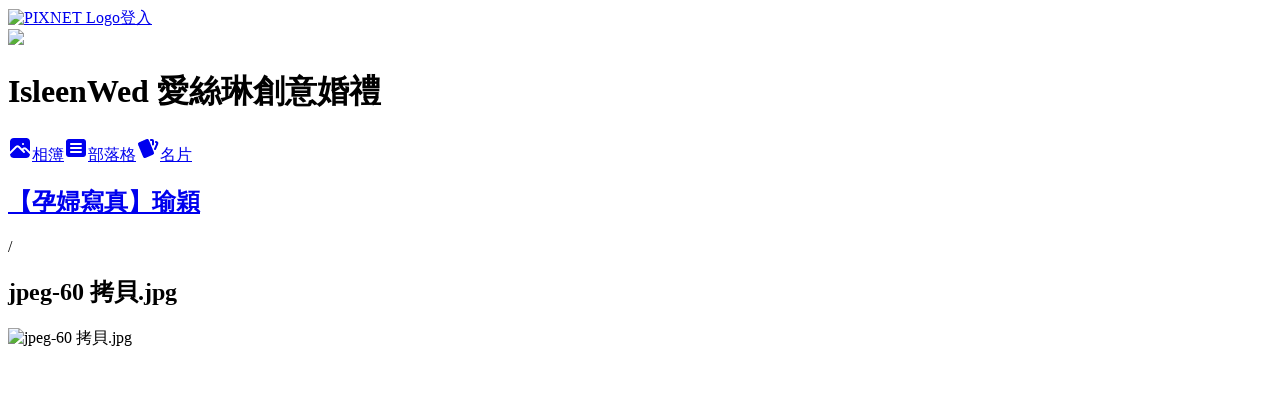

--- FILE ---
content_type: text/html; charset=utf-8
request_url: https://isleenwed.pixnet.net/albums/414370916/photos/4580918177
body_size: 12758
content:
<!DOCTYPE html><html lang="zh-TW"><head><meta charSet="utf-8"/><meta name="viewport" content="width=device-width, initial-scale=1"/><link rel="preload" href="https://static.1px.tw/blog-next/public/logo_pixnet_ch.svg" as="image"/><link rel="preload" as="image" href="https://picsum.photos/seed/isleenwed/1200/400"/><link rel="preload" href="https://pimg.1px.tw/isleenwed/1426250329-868881018.jpg" as="image"/><link rel="stylesheet" href="https://static.1px.tw/blog-next/public/main.css" data-precedence="base"/><link rel="preload" as="script" fetchPriority="low" href="https://static.1px.tw/blog-next/_next/static/chunks/94688e2baa9fea03.js"/><script src="https://static.1px.tw/blog-next/_next/static/chunks/41eaa5427c45ebcc.js" async=""></script><script src="https://static.1px.tw/blog-next/_next/static/chunks/e2c6231760bc85bd.js" async=""></script><script src="https://static.1px.tw/blog-next/_next/static/chunks/94bde6376cf279be.js" async=""></script><script src="https://static.1px.tw/blog-next/_next/static/chunks/426b9d9d938a9eb4.js" async=""></script><script src="https://static.1px.tw/blog-next/_next/static/chunks/turbopack-5021d21b4b170dda.js" async=""></script><script src="https://static.1px.tw/blog-next/_next/static/chunks/ff1a16fafef87110.js" async=""></script><script src="https://static.1px.tw/blog-next/_next/static/chunks/e308b2b9ce476a3e.js" async=""></script><script src="https://static.1px.tw/blog-next/_next/static/chunks/169ce1e25068f8ff.js" async=""></script><script src="https://static.1px.tw/blog-next/_next/static/chunks/d3c6eed28c1dd8e2.js" async=""></script><script src="https://static.1px.tw/blog-next/_next/static/chunks/d4d39cfc2a072218.js" async=""></script><script src="https://static.1px.tw/blog-next/_next/static/chunks/6a5d72c05b9cd4ba.js" async=""></script><script src="https://static.1px.tw/blog-next/_next/static/chunks/8af6103cf1375f47.js" async=""></script><script src="https://static.1px.tw/blog-next/_next/static/chunks/e90cbf588986111c.js" async=""></script><script src="https://static.1px.tw/blog-next/_next/static/chunks/0fb9419eaf336159.js" async=""></script><script src="https://static.1px.tw/blog-next/_next/static/chunks/ed01c75076819ebd.js" async=""></script><script src="https://static.1px.tw/blog-next/_next/static/chunks/a4df8fc19a9a82e6.js" async=""></script><title>jpeg-60 拷貝.jpg - 痞客邦</title><meta name="description" content="jpeg-60 拷貝.jpg"/><meta name="google-adsense-platform-account" content="pub-2647689032095179"/><meta name="fb:app_id" content="101730233200171"/><link rel="canonical" href="https://isleenwed.pixnet.net/blog/albums/414370916/photos/4580918177"/><meta property="og:title" content="jpeg-60 拷貝.jpg - 痞客邦"/><meta property="og:description" content="jpeg-60 拷貝.jpg"/><meta property="og:url" content="https://isleenwed.pixnet.net/blog/albums/414370916/photos/4580918177"/><meta property="og:image" content="https://pimg.1px.tw/isleenwed/1426250329-868881018.jpg"/><meta property="og:image:width" content="1200"/><meta property="og:image:height" content="630"/><meta property="og:image:alt" content="jpeg-60 拷貝.jpg"/><meta property="og:type" content="article"/><meta name="twitter:card" content="summary_large_image"/><meta name="twitter:title" content="jpeg-60 拷貝.jpg - 痞客邦"/><meta name="twitter:description" content="jpeg-60 拷貝.jpg"/><meta name="twitter:image" content="https://pimg.1px.tw/isleenwed/1426250329-868881018.jpg"/><link rel="icon" href="/favicon.ico?favicon.a62c60e0.ico" sizes="32x32" type="image/x-icon"/><script src="https://static.1px.tw/blog-next/_next/static/chunks/a6dad97d9634a72d.js" noModule=""></script></head><body><!--$--><!--/$--><!--$?--><template id="B:0"></template><!--/$--><script>requestAnimationFrame(function(){$RT=performance.now()});</script><script src="https://static.1px.tw/blog-next/_next/static/chunks/94688e2baa9fea03.js" id="_R_" async=""></script><div hidden id="S:0"><script id="pixnet-vars">
          window.PIXNET = {
            post_id: 0,
            name: "isleenwed",
            user_id: 0,
            blog_id: "4473715",
            display_ads: true
          }; 
        </script><div class="relative min-h-screen"><nav class="fixed z-20 w-full bg-orange-500 text-white shadow-sm"><div id="pixnet-navbar-ad-blog_top"></div><div class="container mx-auto flex h-14 max-w-5xl items-center justify-between px-5"><a href="https://www.pixnet.net"><img src="https://static.1px.tw/blog-next/public/logo_pixnet_ch.svg" alt="PIXNET Logo"/></a><a href="/auth/authorize" class="!text-white">登入</a></div></nav><div class="container mx-auto max-w-5xl pt-[45px]"><div class="sm:px-4"><div class="bg-muted relative flex flex-col items-center justify-center gap-4 overflow-clip py-10 sm:mt-8 sm:rounded-sm"><img src="https://picsum.photos/seed/isleenwed/1200/400" class="absolute inset-0 h-full w-full object-cover"/><div class="absolute inset-0 bg-black/40 backdrop-blur-sm"></div><div class="relative z-10 flex flex-col items-center justify-center gap-4 px-4"><span data-slot="avatar" class="relative flex shrink-0 overflow-hidden rounded-full size-24 shadow"><span data-slot="avatar-fallback" class="bg-muted flex size-full items-center justify-center rounded-full"></span></span><div class="text-center"><h1 class="mb-1 text-2xl font-bold text-white text-shadow-2xs">IsleenWed 愛絲琳創意婚禮</h1></div><div class="flex items-center justify-center gap-3"><a href="/albums" data-slot="button" class="inline-flex items-center justify-center gap-2 whitespace-nowrap text-sm font-medium transition-all disabled:pointer-events-none disabled:opacity-50 [&amp;_svg]:pointer-events-none [&amp;_svg:not([class*=&#x27;size-&#x27;])]:size-4 shrink-0 [&amp;_svg]:shrink-0 outline-none focus-visible:border-ring focus-visible:ring-ring/50 focus-visible:ring-[3px] aria-invalid:ring-destructive/20 dark:aria-invalid:ring-destructive/40 aria-invalid:border-destructive bg-primary text-primary-foreground hover:bg-primary/90 h-9 px-4 py-2 has-[&gt;svg]:px-3 cursor-pointer rounded-full"><svg xmlns="http://www.w3.org/2000/svg" width="24" height="24" viewBox="0 0 24 24" fill="currentColor" stroke="none" class="tabler-icon tabler-icon-photo-filled "><path d="M8.813 11.612c.457 -.38 .918 -.38 1.386 .011l.108 .098l4.986 4.986l.094 .083a1 1 0 0 0 1.403 -1.403l-.083 -.094l-1.292 -1.293l.292 -.293l.106 -.095c.457 -.38 .918 -.38 1.386 .011l.108 .098l4.674 4.675a4 4 0 0 1 -3.775 3.599l-.206 .005h-12a4 4 0 0 1 -3.98 -3.603l6.687 -6.69l.106 -.095zm9.187 -9.612a4 4 0 0 1 3.995 3.8l.005 .2v9.585l-3.293 -3.292l-.15 -.137c-1.256 -1.095 -2.85 -1.097 -4.096 -.017l-.154 .14l-.307 .306l-2.293 -2.292l-.15 -.137c-1.256 -1.095 -2.85 -1.097 -4.096 -.017l-.154 .14l-5.307 5.306v-9.585a4 4 0 0 1 3.8 -3.995l.2 -.005h12zm-2.99 5l-.127 .007a1 1 0 0 0 0 1.986l.117 .007l.127 -.007a1 1 0 0 0 0 -1.986l-.117 -.007z"></path></svg>相簿</a><a href="/blog" data-slot="button" class="inline-flex items-center justify-center gap-2 whitespace-nowrap text-sm font-medium transition-all disabled:pointer-events-none disabled:opacity-50 [&amp;_svg]:pointer-events-none [&amp;_svg:not([class*=&#x27;size-&#x27;])]:size-4 shrink-0 [&amp;_svg]:shrink-0 outline-none focus-visible:border-ring focus-visible:ring-ring/50 focus-visible:ring-[3px] aria-invalid:ring-destructive/20 dark:aria-invalid:ring-destructive/40 aria-invalid:border-destructive border bg-background shadow-xs hover:bg-accent hover:text-accent-foreground dark:bg-input/30 dark:border-input dark:hover:bg-input/50 h-9 px-4 py-2 has-[&gt;svg]:px-3 cursor-pointer rounded-full"><svg xmlns="http://www.w3.org/2000/svg" width="24" height="24" viewBox="0 0 24 24" fill="currentColor" stroke="none" class="tabler-icon tabler-icon-article-filled "><path d="M19 3a3 3 0 0 1 2.995 2.824l.005 .176v12a3 3 0 0 1 -2.824 2.995l-.176 .005h-14a3 3 0 0 1 -2.995 -2.824l-.005 -.176v-12a3 3 0 0 1 2.824 -2.995l.176 -.005h14zm-2 12h-10l-.117 .007a1 1 0 0 0 0 1.986l.117 .007h10l.117 -.007a1 1 0 0 0 0 -1.986l-.117 -.007zm0 -4h-10l-.117 .007a1 1 0 0 0 0 1.986l.117 .007h10l.117 -.007a1 1 0 0 0 0 -1.986l-.117 -.007zm0 -4h-10l-.117 .007a1 1 0 0 0 0 1.986l.117 .007h10l.117 -.007a1 1 0 0 0 0 -1.986l-.117 -.007z"></path></svg>部落格</a><a href="https://www.pixnet.net/pcard/isleenwed" data-slot="button" class="inline-flex items-center justify-center gap-2 whitespace-nowrap text-sm font-medium transition-all disabled:pointer-events-none disabled:opacity-50 [&amp;_svg]:pointer-events-none [&amp;_svg:not([class*=&#x27;size-&#x27;])]:size-4 shrink-0 [&amp;_svg]:shrink-0 outline-none focus-visible:border-ring focus-visible:ring-ring/50 focus-visible:ring-[3px] aria-invalid:ring-destructive/20 dark:aria-invalid:ring-destructive/40 aria-invalid:border-destructive border bg-background shadow-xs hover:bg-accent hover:text-accent-foreground dark:bg-input/30 dark:border-input dark:hover:bg-input/50 h-9 px-4 py-2 has-[&gt;svg]:px-3 cursor-pointer rounded-full"><svg xmlns="http://www.w3.org/2000/svg" width="24" height="24" viewBox="0 0 24 24" fill="currentColor" stroke="none" class="tabler-icon tabler-icon-cards-filled "><path d="M10.348 3.169l-7.15 3.113a2 2 0 0 0 -1.03 2.608l4.92 11.895a1.96 1.96 0 0 0 2.59 1.063l7.142 -3.11a2.002 2.002 0 0 0 1.036 -2.611l-4.92 -11.894a1.96 1.96 0 0 0 -2.588 -1.064z"></path><path d="M16 3a2 2 0 0 1 1.995 1.85l.005 .15v3.5a1 1 0 0 1 -1.993 .117l-.007 -.117v-3.5h-1a1 1 0 0 1 -.117 -1.993l.117 -.007h1z"></path><path d="M19.08 5.61a1 1 0 0 1 1.31 -.53c.257 .108 .505 .21 .769 .314a2 2 0 0 1 1.114 2.479l-.056 .146l-2.298 5.374a1 1 0 0 1 -1.878 -.676l.04 -.11l2.296 -5.371l-.366 -.148l-.402 -.167a1 1 0 0 1 -.53 -1.312z"></path></svg>名片</a></div></div></div></div><div class="p-4"><div class="mb-4 flex items-center gap-2"><a href="/albums/414370916" class="text-gray-400 hover:text-gray-500"><h2 class="text-lg font-bold">【孕婦寫真】瑜穎</h2></a><span>/</span><h2 class="text-lg font-bold text-gray-500">jpeg-60 拷貝.jpg</h2></div><div class="overflow-clip rounded-lg border"><img src="https://pimg.1px.tw/isleenwed/1426250329-868881018.jpg" alt="jpeg-60 拷貝.jpg" class="h-auto w-full rounded-lg object-contain"/></div></div></div></div><section aria-label="Notifications alt+T" tabindex="-1" aria-live="polite" aria-relevant="additions text" aria-atomic="false"></section></div><script>$RB=[];$RV=function(a){$RT=performance.now();for(var b=0;b<a.length;b+=2){var c=a[b],e=a[b+1];null!==e.parentNode&&e.parentNode.removeChild(e);var f=c.parentNode;if(f){var g=c.previousSibling,h=0;do{if(c&&8===c.nodeType){var d=c.data;if("/$"===d||"/&"===d)if(0===h)break;else h--;else"$"!==d&&"$?"!==d&&"$~"!==d&&"$!"!==d&&"&"!==d||h++}d=c.nextSibling;f.removeChild(c);c=d}while(c);for(;e.firstChild;)f.insertBefore(e.firstChild,c);g.data="$";g._reactRetry&&requestAnimationFrame(g._reactRetry)}}a.length=0};
$RC=function(a,b){if(b=document.getElementById(b))(a=document.getElementById(a))?(a.previousSibling.data="$~",$RB.push(a,b),2===$RB.length&&("number"!==typeof $RT?requestAnimationFrame($RV.bind(null,$RB)):(a=performance.now(),setTimeout($RV.bind(null,$RB),2300>a&&2E3<a?2300-a:$RT+300-a)))):b.parentNode.removeChild(b)};$RC("B:0","S:0")</script><script>(self.__next_f=self.__next_f||[]).push([0])</script><script>self.__next_f.push([1,"1:\"$Sreact.fragment\"\n3:I[39756,[\"https://static.1px.tw/blog-next/_next/static/chunks/ff1a16fafef87110.js\",\"https://static.1px.tw/blog-next/_next/static/chunks/e308b2b9ce476a3e.js\"],\"default\"]\n4:I[53536,[\"https://static.1px.tw/blog-next/_next/static/chunks/ff1a16fafef87110.js\",\"https://static.1px.tw/blog-next/_next/static/chunks/e308b2b9ce476a3e.js\"],\"default\"]\n6:I[97367,[\"https://static.1px.tw/blog-next/_next/static/chunks/ff1a16fafef87110.js\",\"https://static.1px.tw/blog-next/_next/static/chunks/e308b2b9ce476a3e.js\"],\"OutletBoundary\"]\n8:I[97367,[\"https://static.1px.tw/blog-next/_next/static/chunks/ff1a16fafef87110.js\",\"https://static.1px.tw/blog-next/_next/static/chunks/e308b2b9ce476a3e.js\"],\"ViewportBoundary\"]\na:I[97367,[\"https://static.1px.tw/blog-next/_next/static/chunks/ff1a16fafef87110.js\",\"https://static.1px.tw/blog-next/_next/static/chunks/e308b2b9ce476a3e.js\"],\"MetadataBoundary\"]\nc:I[63491,[\"https://static.1px.tw/blog-next/_next/static/chunks/169ce1e25068f8ff.js\",\"https://static.1px.tw/blog-next/_next/static/chunks/d3c6eed28c1dd8e2.js\"],\"default\"]\n"])</script><script>self.__next_f.push([1,"0:{\"P\":null,\"b\":\"I9I0TPD-VcXo41Lu7FBt1\",\"c\":[\"\",\"albums\",\"414370916\",\"photos\",\"4580918177\"],\"q\":\"\",\"i\":false,\"f\":[[[\"\",{\"children\":[\"albums\",{\"children\":[[\"id\",\"414370916\",\"d\"],{\"children\":[\"photos\",{\"children\":[[\"photoId\",\"4580918177\",\"d\"],{\"children\":[\"__PAGE__\",{}]}]}]}]}]},\"$undefined\",\"$undefined\",true],[[\"$\",\"$1\",\"c\",{\"children\":[[[\"$\",\"script\",\"script-0\",{\"src\":\"https://static.1px.tw/blog-next/_next/static/chunks/d4d39cfc2a072218.js\",\"async\":true,\"nonce\":\"$undefined\"}],[\"$\",\"script\",\"script-1\",{\"src\":\"https://static.1px.tw/blog-next/_next/static/chunks/6a5d72c05b9cd4ba.js\",\"async\":true,\"nonce\":\"$undefined\"}],[\"$\",\"script\",\"script-2\",{\"src\":\"https://static.1px.tw/blog-next/_next/static/chunks/8af6103cf1375f47.js\",\"async\":true,\"nonce\":\"$undefined\"}]],\"$L2\"]}],{\"children\":[[\"$\",\"$1\",\"c\",{\"children\":[null,[\"$\",\"$L3\",null,{\"parallelRouterKey\":\"children\",\"error\":\"$undefined\",\"errorStyles\":\"$undefined\",\"errorScripts\":\"$undefined\",\"template\":[\"$\",\"$L4\",null,{}],\"templateStyles\":\"$undefined\",\"templateScripts\":\"$undefined\",\"notFound\":\"$undefined\",\"forbidden\":\"$undefined\",\"unauthorized\":\"$undefined\"}]]}],{\"children\":[[\"$\",\"$1\",\"c\",{\"children\":[null,[\"$\",\"$L3\",null,{\"parallelRouterKey\":\"children\",\"error\":\"$undefined\",\"errorStyles\":\"$undefined\",\"errorScripts\":\"$undefined\",\"template\":[\"$\",\"$L4\",null,{}],\"templateStyles\":\"$undefined\",\"templateScripts\":\"$undefined\",\"notFound\":\"$undefined\",\"forbidden\":\"$undefined\",\"unauthorized\":\"$undefined\"}]]}],{\"children\":[[\"$\",\"$1\",\"c\",{\"children\":[null,[\"$\",\"$L3\",null,{\"parallelRouterKey\":\"children\",\"error\":\"$undefined\",\"errorStyles\":\"$undefined\",\"errorScripts\":\"$undefined\",\"template\":[\"$\",\"$L4\",null,{}],\"templateStyles\":\"$undefined\",\"templateScripts\":\"$undefined\",\"notFound\":\"$undefined\",\"forbidden\":\"$undefined\",\"unauthorized\":\"$undefined\"}]]}],{\"children\":[[\"$\",\"$1\",\"c\",{\"children\":[null,[\"$\",\"$L3\",null,{\"parallelRouterKey\":\"children\",\"error\":\"$undefined\",\"errorStyles\":\"$undefined\",\"errorScripts\":\"$undefined\",\"template\":[\"$\",\"$L4\",null,{}],\"templateStyles\":\"$undefined\",\"templateScripts\":\"$undefined\",\"notFound\":\"$undefined\",\"forbidden\":\"$undefined\",\"unauthorized\":\"$undefined\"}]]}],{\"children\":[[\"$\",\"$1\",\"c\",{\"children\":[\"$L5\",[[\"$\",\"script\",\"script-0\",{\"src\":\"https://static.1px.tw/blog-next/_next/static/chunks/0fb9419eaf336159.js\",\"async\":true,\"nonce\":\"$undefined\"}],[\"$\",\"script\",\"script-1\",{\"src\":\"https://static.1px.tw/blog-next/_next/static/chunks/ed01c75076819ebd.js\",\"async\":true,\"nonce\":\"$undefined\"}],[\"$\",\"script\",\"script-2\",{\"src\":\"https://static.1px.tw/blog-next/_next/static/chunks/a4df8fc19a9a82e6.js\",\"async\":true,\"nonce\":\"$undefined\"}]],[\"$\",\"$L6\",null,{\"children\":\"$@7\"}]]}],{},null,false,false]},null,false,false]},null,false,false]},null,false,false]},null,false,false]},null,false,false],[\"$\",\"$1\",\"h\",{\"children\":[null,[\"$\",\"$L8\",null,{\"children\":\"$@9\"}],[\"$\",\"$La\",null,{\"children\":\"$@b\"}],null]}],false]],\"m\":\"$undefined\",\"G\":[\"$c\",[]],\"S\":false}\n"])</script><script>self.__next_f.push([1,"9:[[\"$\",\"meta\",\"0\",{\"charSet\":\"utf-8\"}],[\"$\",\"meta\",\"1\",{\"name\":\"viewport\",\"content\":\"width=device-width, initial-scale=1\"}]]\n"])</script><script>self.__next_f.push([1,"d:I[79520,[\"https://static.1px.tw/blog-next/_next/static/chunks/d4d39cfc2a072218.js\",\"https://static.1px.tw/blog-next/_next/static/chunks/6a5d72c05b9cd4ba.js\",\"https://static.1px.tw/blog-next/_next/static/chunks/8af6103cf1375f47.js\"],\"\"]\n10:I[2352,[\"https://static.1px.tw/blog-next/_next/static/chunks/d4d39cfc2a072218.js\",\"https://static.1px.tw/blog-next/_next/static/chunks/6a5d72c05b9cd4ba.js\",\"https://static.1px.tw/blog-next/_next/static/chunks/8af6103cf1375f47.js\"],\"AdultWarningModal\"]\n11:I[69182,[\"https://static.1px.tw/blog-next/_next/static/chunks/d4d39cfc2a072218.js\",\"https://static.1px.tw/blog-next/_next/static/chunks/6a5d72c05b9cd4ba.js\",\"https://static.1px.tw/blog-next/_next/static/chunks/8af6103cf1375f47.js\"],\"HydrationComplete\"]\n12:I[12985,[\"https://static.1px.tw/blog-next/_next/static/chunks/d4d39cfc2a072218.js\",\"https://static.1px.tw/blog-next/_next/static/chunks/6a5d72c05b9cd4ba.js\",\"https://static.1px.tw/blog-next/_next/static/chunks/8af6103cf1375f47.js\"],\"NuqsAdapter\"]\n13:I[82782,[\"https://static.1px.tw/blog-next/_next/static/chunks/d4d39cfc2a072218.js\",\"https://static.1px.tw/blog-next/_next/static/chunks/6a5d72c05b9cd4ba.js\",\"https://static.1px.tw/blog-next/_next/static/chunks/8af6103cf1375f47.js\"],\"RefineContext\"]\n14:I[29306,[\"https://static.1px.tw/blog-next/_next/static/chunks/d4d39cfc2a072218.js\",\"https://static.1px.tw/blog-next/_next/static/chunks/6a5d72c05b9cd4ba.js\",\"https://static.1px.tw/blog-next/_next/static/chunks/8af6103cf1375f47.js\",\"https://static.1px.tw/blog-next/_next/static/chunks/e90cbf588986111c.js\",\"https://static.1px.tw/blog-next/_next/static/chunks/d3c6eed28c1dd8e2.js\"],\"default\"]\n2:[\"$\",\"html\",null,{\"lang\":\"zh-TW\",\"children\":[[\"$\",\"$Ld\",null,{\"id\":\"google-tag-manager\",\"strategy\":\"afterInteractive\",\"children\":\"\\n(function(w,d,s,l,i){w[l]=w[l]||[];w[l].push({'gtm.start':\\nnew Date().getTime(),event:'gtm.js'});var f=d.getElementsByTagName(s)[0],\\nj=d.createElement(s),dl=l!='dataLayer'?'\u0026l='+l:'';j.async=true;j.src=\\n'https://www.googletagmanager.com/gtm.js?id='+i+dl;f.parentNode.insertBefore(j,f);\\n})(window,document,'script','dataLayer','GTM-TRLQMPKX');\\n  \"}],\"$Le\",\"$Lf\",[\"$\",\"body\",null,{\"children\":[[\"$\",\"$L10\",null,{\"display\":false}],[\"$\",\"$L11\",null,{}],[\"$\",\"$L12\",null,{\"children\":[\"$\",\"$L13\",null,{\"children\":[\"$\",\"$L3\",null,{\"parallelRouterKey\":\"children\",\"error\":\"$undefined\",\"errorStyles\":\"$undefined\",\"errorScripts\":\"$undefined\",\"template\":[\"$\",\"$L4\",null,{}],\"templateStyles\":\"$undefined\",\"templateScripts\":\"$undefined\",\"notFound\":[[\"$\",\"$L14\",null,{}],[]],\"forbidden\":\"$undefined\",\"unauthorized\":\"$undefined\"}]}]}]]}]]}]\n"])</script><script>self.__next_f.push([1,"e:null\nf:null\n"])</script><script>self.__next_f.push([1,"16:I[86294,[\"https://static.1px.tw/blog-next/_next/static/chunks/d4d39cfc2a072218.js\",\"https://static.1px.tw/blog-next/_next/static/chunks/6a5d72c05b9cd4ba.js\",\"https://static.1px.tw/blog-next/_next/static/chunks/8af6103cf1375f47.js\",\"https://static.1px.tw/blog-next/_next/static/chunks/0fb9419eaf336159.js\",\"https://static.1px.tw/blog-next/_next/static/chunks/ed01c75076819ebd.js\",\"https://static.1px.tw/blog-next/_next/static/chunks/a4df8fc19a9a82e6.js\"],\"HeaderSection\"]\n18:I[27201,[\"https://static.1px.tw/blog-next/_next/static/chunks/ff1a16fafef87110.js\",\"https://static.1px.tw/blog-next/_next/static/chunks/e308b2b9ce476a3e.js\"],\"IconMark\"]\n:HL[\"https://static.1px.tw/blog-next/public/main.css\",\"style\"]\n"])</script><script>self.__next_f.push([1,"5:[[\"$\",\"script\",null,{\"id\":\"pixnet-vars\",\"children\":\"\\n          window.PIXNET = {\\n            post_id: 0,\\n            name: \\\"isleenwed\\\",\\n            user_id: 0,\\n            blog_id: \\\"4473715\\\",\\n            display_ads: true\\n          }; \\n        \"}],[\"$\",\"link\",null,{\"rel\":\"stylesheet\",\"href\":\"https://static.1px.tw/blog-next/public/main.css\",\"precedence\":\"base\"}],[\"$\",\"div\",null,{\"className\":\"relative min-h-screen\",\"children\":[\"$L15\",[\"$\",\"div\",null,{\"className\":\"container mx-auto max-w-5xl pt-[45px]\",\"children\":[[\"$\",\"$L16\",null,{\"blog\":{\"blog_id\":\"4473715\",\"urls\":{\"blog_url\":\"https://isleenwed.pixnet.net/blog\",\"album_url\":\"https://isleenwed.pixnet.net/albums\",\"card_url\":\"https://www.pixnet.net/pcard/isleenwed\",\"sitemap_url\":\"https://isleenwed.pixnet.net/sitemap.xml\"},\"name\":\"isleenwed\",\"display_name\":\"IsleenWed 愛絲琳創意婚禮\",\"description\":\"我們是一群年輕人所組成的婚禮團隊,我們會竭盡所能來完成妳的幸福婚禮。桃園自助婚紗,中壢自助婚紗,婚禮錄影,微電影婚禮愛情MV,婚禮布置,婚禮樂團,婚禮主持,請找我們ISLEENWED ,我們會為每對新人需求量身設計訂做專屬於妳們的婚禮,大至婚宴場地佈置、自助婚紗、婚禮當天攝影錄影、小到婚卡、伴手禮、喜餅的挑選、微電影愛情MV拍攝等，並提供完整貼心精緻規劃與建議，不僅省去新人寶貴的時間成本，更是節省婚禮不必要花費，最重要的是達成新人心目中的夢想時尚婚禮。\\r\\n服務地區包含台北|桃園|中壢|新竹|台中各地 聯絡資訊 03-4223036 www.isleenwed.com 一站式婚禮服務\",\"visibility\":\"public\",\"freeze\":\"active\",\"default_comment_permission\":\"deny\",\"service_album\":\"enable\",\"rss_mode\":\"auto\",\"taxonomy\":{\"id\":8,\"name\":\"攝影寫真\"},\"logo\":{\"id\":null,\"url\":\"https://s3.1px.tw/blog/common/avatar/blog_cover_dark.jpg\"},\"logo_url\":\"https://s3.1px.tw/blog/common/avatar/blog_cover_dark.jpg\",\"owner\":{\"sub\":\"838255631008962495\",\"display_name\":\"愛絲琳創意婚禮\",\"avatar\":\"https://pic.pimg.tw/isleenwed/logo/isleenwed.png\",\"login_country\":null,\"login_city\":null,\"login_at\":0,\"created_at\":1378481584,\"updated_at\":1765078604},\"socials\":{\"social_email\":null,\"social_line\":null,\"social_facebook\":null,\"social_instagram\":null,\"social_youtube\":null,\"created_at\":null,\"updated_at\":null},\"stats\":{\"views_initialized\":1725563,\"views_total\":1725784,\"views_today\":4,\"post_count\":1108,\"updated_at\":1769874606},\"marketing\":{\"keywords\":null,\"gsc_site_verification\":null,\"sitemap_verified_at\":1768308284,\"ga_account\":null,\"created_at\":1766044167,\"updated_at\":1768308284},\"watermark\":null,\"custom_domain\":null,\"hero_image\":{\"id\":1769901948,\"url\":\"https://picsum.photos/seed/isleenwed/1200/400\"},\"widgets\":{\"sidebar1\":[{\"id\":56056428,\"identifier\":\"cus811121\",\"title\":\"Facebook\",\"sort\":2,\"data\":\"\u003ca href=\\\"http://www.facebook.com/pages/IsleenWed-ai-si-lin-chuang-yi-hun-li/129380180409601\\\" target=\\\"_TOP\\\" title=\\\"IsleenWed 愛絲琳創意婚禮\\\"\u003e\u003cimg src=\\\"http://badge.facebook.com/badge/129380180409601.1728.233114295.png\\\" width=\\\"120\\\" height=\\\"286\\\" style=\\\"border:0px;\\\"/\u003e\u003c/a\u003e\"},{\"id\":56056430,\"identifier\":\"pixMyPlace\",\"title\":\"個人資訊\",\"sort\":4,\"data\":null},{\"id\":56056431,\"identifier\":\"pixLatestArticle\",\"title\":\"最新文章\",\"sort\":5,\"data\":[{\"id\":\"852763007003157011\",\"title\":\"| 生日佈置 | 私人會所\",\"featured\":{\"id\":null,\"url\":\"https://pimg.1px.tw/blog/isleenwed/post/852763007003157011/852764416020865212.png\"},\"tags\":[{\"id\":3010,\"name\":\"愛絲琳創意婚禮\"},{\"id\":3072,\"name\":\"台北佈置\"},{\"id\":21266,\"name\":\"isleenwed\"},{\"id\":24908,\"name\":\"生日派對\"},{\"id\":61782,\"name\":\"台北私人會館\"},{\"id\":96067,\"name\":\"蘆葦花藝\"},{\"id\":96068,\"name\":\"氣球派對\"},{\"id\":96069,\"name\":\"氣球派對佈置\"},{\"id\":96070,\"name\":\"生日派對佈置\"},{\"id\":96071,\"name\":\"台北生日佈置\"},{\"id\":96083,\"name\":\"私人會所\"},{\"id\":96084,\"name\":\"台北私人會所\"}],\"published_at\":1768537432,\"post_url\":\"https://isleenwed.pixnet.net/blog/posts/852763007003157011\",\"stats\":{\"post_id\":\"852763007003157011\",\"views\":1,\"views_today\":1,\"likes\":0,\"link_clicks\":0,\"comments\":0,\"replies\":0,\"created_at\":1768891287,\"updated_at\":1769667587}},{\"id\":\"850246519427982324\",\"title\":\"| 婚禮佈置 | 總監方案 大直典華\",\"featured\":{\"id\":null,\"url\":\"https://pimg.1px.tw/blog/isleenwed/post/850246519427982324/850246790157724820.jpg\"},\"tags\":[],\"published_at\":1767937454,\"post_url\":\"https://isleenwed.pixnet.net/blog/posts/850246519427982324\",\"stats\":null},{\"id\":\"850232632611725521\",\"title\":\"| 婚禮佈置 | 總監方案 大直典華\",\"featured\":{\"id\":null,\"url\":\"https://pimg.1px.tw/blog/isleenwed/post/850232632611725521/850233978496772298.jpg\"},\"tags\":[{\"id\":3003,\"name\":\"鮮花佈置\"},{\"id\":3013,\"name\":\"台北婚禮佈置\"},{\"id\":21266,\"name\":\"isleenwed\"},{\"id\":75583,\"name\":\"婚禮佈置\"},{\"id\":75584,\"name\":\"鮮花設計\"},{\"id\":75585,\"name\":\"大直典華\"}],\"published_at\":1767934143,\"post_url\":\"https://isleenwed.pixnet.net/blog/posts/850232632611725521\",\"stats\":{\"post_id\":\"850232632611725521\",\"views\":5,\"views_today\":1,\"likes\":0,\"link_clicks\":0,\"comments\":0,\"replies\":0,\"created_at\":1768038325,\"updated_at\":1769667564}},{\"id\":\"842699367214508189\",\"title\":\"| 婚禮佈置 | The One 千璽會館\",\"featured\":{\"id\":null,\"url\":\"https://pimg.1px.tw/blog/isleenwed/album/842699689366389544/842701646860698719.jpg\"},\"tags\":[{\"id\":3002,\"name\":\"鮮花\"},{\"id\":3003,\"name\":\"鮮花佈置\"},{\"id\":3005,\"name\":\"仿真花\"},{\"id\":3006,\"name\":\"仿真花佈置\"},{\"id\":3008,\"name\":\"婚禮佈置廠商\"},{\"id\":3010,\"name\":\"愛絲琳創意婚禮\"},{\"id\":3011,\"name\":\"愛絲琳創意婚禮佈置\"},{\"id\":17848,\"name\":\"苗栗\"},{\"id\":21266,\"name\":\"isleenwed\"},{\"id\":26261,\"name\":\"苗栗婚禮\"},{\"id\":26262,\"name\":\"苗栗婚禮佈置\"},{\"id\":26263,\"name\":\"千璽會館\"},{\"id\":26264,\"name\":\"苗栗千璽會館\"},{\"id\":26265,\"name\":\"鮮花佈置設計\"},{\"id\":26266,\"name\":\"仿真花佈置設計\"}],\"published_at\":1766138073,\"post_url\":\"https://isleenwed.pixnet.net/blog/posts/842699367214508189\",\"stats\":{\"post_id\":\"842699367214508189\",\"views\":1,\"views_today\":1,\"likes\":0,\"link_clicks\":0,\"comments\":0,\"replies\":0,\"created_at\":0,\"updated_at\":1769667502}},{\"id\":\"841911735773587442\",\"title\":\"| 婚禮佈置 | You\u0026Me 茹曦酒店\",\"featured\":{\"id\":\"54585777\",\"usage_label\":\"featured\",\"variant_label\":\"original\",\"status_label\":\"pending\",\"post_id\":\"841911735773587442\",\"url\":\"https://pimg.1px.tw/blog/isleenwed/post/841911735773587442/841915076406698430.jpg\"},\"tags\":[{\"id\":109,\"name\":\"台北\"},{\"id\":3005,\"name\":\"仿真花\"},{\"id\":3006,\"name\":\"仿真花佈置\"},{\"id\":3007,\"name\":\"仿真花婚禮佈置\"},{\"id\":3008,\"name\":\"婚禮佈置廠商\"},{\"id\":3010,\"name\":\"愛絲琳創意婚禮\"},{\"id\":3011,\"name\":\"愛絲琳創意婚禮佈置\"},{\"id\":3013,\"name\":\"台北婚禮佈置\"},{\"id\":3072,\"name\":\"台北佈置\"},{\"id\":21266,\"name\":\"isleenwed\"},{\"id\":21267,\"name\":\"台北茹曦酒店\"},{\"id\":21268,\"name\":\"台北茹曦酒店婚禮\"},{\"id\":21269,\"name\":\"台北茹曦酒店婚禮佈置\"},{\"id\":21270,\"name\":\"台北茹曦斯賓諾莎廳\"},{\"id\":21271,\"name\":\"斯賓諾莎廳\"}],\"published_at\":1765950287,\"post_url\":\"https://isleenwed.pixnet.net/blog/posts/841911735773587442\",\"stats\":{\"post_id\":\"841911735773587442\",\"views\":3,\"views_today\":0,\"likes\":0,\"link_clicks\":0,\"comments\":0,\"replies\":0,\"created_at\":0,\"updated_at\":1769667487}},{\"id\":\"839375308393311186\",\"title\":\"| 婚禮佈置 | The One 東方文華\",\"featured\":{\"id\":\"54558203\",\"usage_label\":\"featured\",\"variant_label\":\"original\",\"status_label\":\"pending\",\"post_id\":\"839375308393311186\",\"url\":\"https://pimg.1px.tw/blog/isleenwed/post/839375308393311186/839378654088946428.jpg\"},\"tags\":[{\"id\":109,\"name\":\"台北\"},{\"id\":3001,\"name\":\"leenwed\"},{\"id\":3002,\"name\":\"鮮花\"},{\"id\":3003,\"name\":\"鮮花佈置\"},{\"id\":3004,\"name\":\"鮮花婚禮佈置\"},{\"id\":3005,\"name\":\"仿真花\"},{\"id\":3006,\"name\":\"仿真花佈置\"},{\"id\":3007,\"name\":\"仿真花婚禮佈置\"},{\"id\":3008,\"name\":\"婚禮佈置廠商\"},{\"id\":3009,\"name\":\"愛絲琳\"},{\"id\":3010,\"name\":\"愛絲琳創意婚禮\"},{\"id\":3011,\"name\":\"愛絲琳創意婚禮佈置\"},{\"id\":3013,\"name\":\"台北婚禮佈置\"},{\"id\":3014,\"name\":\"台北東方文華\"},{\"id\":3070,\"name\":\"台北文華東方酒店\"},{\"id\":3071,\"name\":\"東方文華酒店\"},{\"id\":3072,\"name\":\"台北佈置\"}],\"published_at\":1765345556,\"post_url\":\"https://isleenwed.pixnet.net/blog/posts/839375308393311186\",\"stats\":{\"post_id\":\"839375308393311186\",\"views\":1,\"views_today\":1,\"likes\":0,\"link_clicks\":0,\"comments\":0,\"replies\":0,\"created_at\":0,\"updated_at\":1769667466}},{\"id\":\"839335923660645964\",\"title\":\"| 婚禮佈置 | 總監設計 東方文華\",\"featured\":{\"id\":\"54558204\",\"usage_label\":\"featured\",\"variant_label\":\"original\",\"status_label\":\"pending\",\"post_id\":\"839335923660645964\",\"url\":\"https://pimg.1px.tw/blog/isleenwed/post/839335923660645964/839378717632651355.jpg\"},\"tags\":[{\"id\":109,\"name\":\"台北\"},{\"id\":3001,\"name\":\"leenwed\"},{\"id\":3002,\"name\":\"鮮花\"},{\"id\":3003,\"name\":\"鮮花佈置\"},{\"id\":3004,\"name\":\"鮮花婚禮佈置\"},{\"id\":3005,\"name\":\"仿真花\"},{\"id\":3006,\"name\":\"仿真花佈置\"},{\"id\":3007,\"name\":\"仿真花婚禮佈置\"},{\"id\":3008,\"name\":\"婚禮佈置廠商\"},{\"id\":3009,\"name\":\"愛絲琳\"},{\"id\":3010,\"name\":\"愛絲琳創意婚禮\"},{\"id\":3011,\"name\":\"愛絲琳創意婚禮佈置\"},{\"id\":3012,\"name\":\"台北婚禮\"},{\"id\":3013,\"name\":\"台北婚禮佈置\"},{\"id\":3014,\"name\":\"台北東方文華\"},{\"id\":3070,\"name\":\"台北文華東方酒店\"},{\"id\":3071,\"name\":\"東方文華酒店\"}],\"published_at\":1765336166,\"post_url\":\"https://isleenwed.pixnet.net/blog/posts/839335923660645964\",\"stats\":{\"post_id\":\"839335923660645964\",\"views\":1,\"views_today\":1,\"likes\":0,\"link_clicks\":0,\"comments\":0,\"replies\":0,\"created_at\":0,\"updated_at\":1769702108}},{\"id\":\"9578163714\",\"title\":\"| 婚禮佈置 | You\u0026Me 皇家薇庭\",\"featured\":{\"id\":null,\"url\":\"https://pimg.1px.tw/isleenwed/1764920848-3216830967-g.jpg\"},\"tags\":[],\"published_at\":1764921349,\"post_url\":\"https://isleenwed.pixnet.net/blog/posts/9578163714\",\"stats\":{\"post_id\":\"9578163714\",\"views\":2,\"views_today\":2,\"likes\":0,\"link_clicks\":0,\"comments\":0,\"replies\":0,\"created_at\":1767705043,\"updated_at\":1767714946}},{\"id\":\"9578143696\",\"title\":\"| 婚禮佈置 | 總監方案 皇家薇庭\",\"featured\":{\"id\":null,\"url\":\"https://pimg.1px.tw/isleenwed/1763550896-2234405046-g.jpg\"},\"tags\":[],\"published_at\":1763550978,\"post_url\":\"https://isleenwed.pixnet.net/blog/posts/9578143696\",\"stats\":null},{\"id\":\"9578135948\",\"title\":\"| 婚禮佈置 | You\u0026Me 台北美福\",\"featured\":{\"id\":null,\"url\":\"https://pimg.1px.tw/isleenwed/1763102532-1729174838-g.jpg\"},\"tags\":[],\"published_at\":1763102555,\"post_url\":\"https://isleenwed.pixnet.net/blog/posts/9578135948\",\"stats\":{\"post_id\":\"9578135948\",\"views\":1,\"views_today\":1,\"likes\":0,\"link_clicks\":0,\"comments\":0,\"replies\":0,\"created_at\":1767975604,\"updated_at\":1768060557}}]},{\"id\":56056432,\"identifier\":\"pixHotArticle\",\"title\":\"熱門文章\",\"sort\":6,\"data\":[{\"id\":\"9276394349\",\"title\":\"音樂\\\"球\\\"愛   Lamigo桃猿隊黃浩然\u0026鋼琴正妹詩詩\",\"featured\":{\"id\":null,\"url\":\"https://pimg.1px.tw/isleenwed/1382070148-443710096.jpg\"},\"tags\":[],\"published_at\":1359536640,\"post_url\":\"https://isleenwed.pixnet.net/blog/posts/9276394349\",\"stats\":{\"post_id\":\"9276394349\",\"views\":268,\"views_today\":1,\"likes\":0,\"link_clicks\":0,\"comments\":0,\"replies\":0,\"created_at\":0,\"updated_at\":1769658765}},{\"id\":\"9276394460\",\"title\":\"金鑽婚禮佈置-白色雅典娜-親親寶貝版\",\"featured\":{\"id\":null,\"url\":\"https://pimg.1px.tw/isleenwed/1382070089-3025080022.jpg\"},\"tags\":[],\"published_at\":1370264460,\"post_url\":\"https://isleenwed.pixnet.net/blog/posts/9276394460\",\"stats\":{\"post_id\":\"9276394460\",\"views\":301,\"views_today\":2,\"likes\":0,\"link_clicks\":0,\"comments\":0,\"replies\":0,\"created_at\":0,\"updated_at\":1769658765}},{\"id\":\"9322109294\",\"title\":\"台北麗庭莊園婚禮紀錄/婚禮錄影 Grace Hill 人豪＆宛臻 Same Day Edit (SDE) 宴客\",\"featured\":null,\"tags\":[],\"published_at\":1386304938,\"post_url\":\"https://isleenwed.pixnet.net/blog/posts/9322109294\",\"stats\":{\"post_id\":\"9322109294\",\"views\":27,\"views_today\":0,\"likes\":0,\"link_clicks\":0,\"comments\":0,\"replies\":0,\"created_at\":0,\"updated_at\":1769658897}},{\"id\":\"9350987528\",\"title\":\"大園柏村飯店-牽著手一起迎接春天吧！互動式婚禮佈置-愛絲琳創意婚禮\",\"featured\":{\"id\":null,\"url\":\"http://www.isleenwed.com/wp-content/uploads/IMG_9525-copy-682x1024.jpg\"},\"tags\":[],\"published_at\":1391929661,\"post_url\":\"https://isleenwed.pixnet.net/blog/posts/9350987528\",\"stats\":{\"post_id\":\"9350987528\",\"views\":142,\"views_today\":1,\"likes\":0,\"link_clicks\":0,\"comments\":0,\"replies\":0,\"created_at\":0,\"updated_at\":1769658966}},{\"id\":\"9370793204\",\"title\":\"|婚禮佈置|原始部落圖騰x大器中國風佈置-茂園和漢美食館-愛絲琳創意婚禮\",\"featured\":{\"id\":null,\"url\":\"http://www.isleenwed.com/wp-content/uploads/雯琳LOGO-mail-237x300.jpg\"},\"tags\":[],\"published_at\":1401886853,\"post_url\":\"https://isleenwed.pixnet.net/blog/posts/9370793204\",\"stats\":{\"post_id\":\"9370793204\",\"views\":1062,\"views_today\":1,\"likes\":0,\"link_clicks\":0,\"comments\":0,\"replies\":0,\"created_at\":0,\"updated_at\":1769659045}},{\"id\":\"9373189544\",\"title\":\"|微電影愛情MV| --遇見-- 忠任\u0026思儀 \",\"featured\":null,\"tags\":[],\"published_at\":1403324170,\"post_url\":\"https://isleenwed.pixnet.net/blog/posts/9373189544\",\"stats\":{\"post_id\":\"9373189544\",\"views\":29,\"views_today\":0,\"likes\":0,\"link_clicks\":0,\"comments\":0,\"replies\":0,\"created_at\":0,\"updated_at\":1769659054}},{\"id\":\"9397791535\",\"title\":\" |婚禮佈置|歌劇魅影-大溪山景綠灣人文景觀餐廳-愛絲琳創意婚禮\",\"featured\":{\"id\":null,\"url\":\"https://pimg.1px.tw/isleenwed/1415097551-861021467.jpg\"},\"tags\":[],\"published_at\":1415606280,\"post_url\":\"https://isleenwed.pixnet.net/blog/posts/9397791535\",\"stats\":{\"post_id\":\"9397791535\",\"views\":594,\"views_today\":2,\"likes\":0,\"link_clicks\":0,\"comments\":0,\"replies\":0,\"created_at\":0,\"updated_at\":1769659128}},{\"id\":\"9413231071\",\"title\":\"|文章分享|101個情侶合照的方式與技巧\",\"featured\":{\"id\":null,\"url\":\"http://www.isleenwed.com/wp-content/uploads/PO2.jpg\"},\"tags\":[],\"published_at\":1426219320,\"post_url\":\"https://isleenwed.pixnet.net/blog/posts/9413231071\",\"stats\":{\"post_id\":\"9413231071\",\"views\":19,\"views_today\":1,\"likes\":0,\"link_clicks\":0,\"comments\":0,\"replies\":0,\"created_at\":0,\"updated_at\":1769659186}},{\"id\":\"9423718907\",\"title\":\"|新竹婚攝|張洪\u0026欣怡 新竹魚池宴會館|優質婚攝團隊| 婚禮紀錄| 自主婚紗| 婚禮紀實 |商業攝影|台北|桃園|中壢|新竹|\",\"featured\":{\"id\":null,\"url\":\"https://pimg.1px.tw/isleenwed/1431604109-76601177.jpg\"},\"tags\":[],\"published_at\":1432116000,\"post_url\":\"https://isleenwed.pixnet.net/blog/posts/9423718907\",\"stats\":{\"post_id\":\"9423718907\",\"views\":65,\"views_today\":1,\"likes\":0,\"link_clicks\":0,\"comments\":0,\"replies\":0,\"created_at\":0,\"updated_at\":1769659220}},{\"id\":\"9424608785\",\"title\":\"|桃園婚攝|庭宇\u0026筠翎 八德來福星|優質婚攝團隊| 婚禮紀錄| 自主婚紗| 婚禮紀實 |商業攝影|台北|桃園|中壢|新竹|\",\"featured\":{\"id\":null,\"url\":\"https://pimg.1px.tw/isleenwed/1432288124-3523293509.jpg\"},\"tags\":[],\"published_at\":1432288269,\"post_url\":\"https://isleenwed.pixnet.net/blog/posts/9424608785\",\"stats\":{\"post_id\":\"9424608785\",\"views\":320,\"views_today\":1,\"likes\":0,\"link_clicks\":0,\"comments\":0,\"replies\":0,\"created_at\":0,\"updated_at\":1769874954}}]},{\"id\":56056433,\"identifier\":\"pixArchive\",\"title\":\"文章精選\",\"sort\":7,\"data\":null},{\"id\":56056434,\"identifier\":\"pixCategory\",\"title\":\"文章分類\",\"sort\":8,\"data\":[{\"type\":\"folder\",\"id\":null,\"name\":\"婚禮紀錄\",\"children\":[{\"type\":\"category\",\"id\":\"9003860840\",\"name\":\"HDV\",\"post_count\":1,\"url\":\"\",\"sort\":1},{\"type\":\"category\",\"id\":\"9003860837\",\"name\":\"5D3婚禮紀錄\",\"post_count\":123,\"url\":\"\",\"sort\":2},{\"type\":\"category\",\"id\":\"9003860798\",\"name\":\"平面攝影\",\"post_count\":200,\"url\":\"\",\"sort\":3}],\"url\":\"\",\"sort\":6},{\"type\":\"category\",\"id\":\"9006945431\",\"name\":\"活動派對 / 活動佈置\",\"post_count\":26,\"url\":\"https://abc.com\",\"sort\":0},{\"type\":\"category\",\"id\":\"9006922922\",\"name\":\"婚禮佈置/花藝空間設計\",\"post_count\":76,\"url\":\"https://abc.com\",\"sort\":1},{\"type\":\"category\",\"id\":\"9006908615\",\"name\":\"一站式完美婚禮\",\"post_count\":8,\"url\":\"https://abc.com\",\"sort\":2},{\"type\":\"category\",\"id\":\"9005566421\",\"name\":\"閨蜜寫真\",\"post_count\":6,\"url\":\"https://abc.com\",\"sort\":4},{\"type\":\"category\",\"id\":\"9005556317\",\"name\":\"活動紀錄\",\"post_count\":3,\"url\":\"https://abc.com\",\"sort\":5},{\"type\":\"category\",\"id\":\"9005130988\",\"name\":\"微電影求婚影片\",\"post_count\":2,\"url\":\"https://abc.com\",\"sort\":7},{\"type\":\"category\",\"id\":\"9004991246\",\"name\":\"微電影求婚MV\",\"post_count\":7,\"url\":\"https://abc.com\",\"sort\":8},{\"type\":\"category\",\"id\":\"9004720211\",\"name\":\"婚紗愛情側拍MV\",\"post_count\":12,\"url\":\"https://abc.com\",\"sort\":9},{\"type\":\"category\",\"id\":\"9004184603\",\"name\":\"微電影愛情MV\",\"post_count\":16,\"url\":\"https://abc.com\",\"sort\":10},{\"type\":\"category\",\"id\":\"9003860828\",\"name\":\"成長‧交往 MV\",\"post_count\":6,\"url\":\"https://abc.com\",\"sort\":11},{\"type\":\"category\",\"id\":\"9003860831\",\"name\":\"開場‧預告 MV\",\"post_count\":9,\"url\":\"https://abc.com\",\"sort\":12},{\"type\":\"category\",\"id\":\"9005000687\",\"name\":\"商業影片\",\"post_count\":25,\"url\":\"https://abc.com\",\"sort\":13},{\"type\":\"category\",\"id\":\"9003860834\",\"name\":\"MY WEDDING MV\",\"post_count\":1,\"url\":\"https://abc.com\",\"sort\":14},{\"type\":\"category\",\"id\":\"9003860822\",\"name\":\"自助婚紗\",\"post_count\":148,\"url\":\"https://abc.com\",\"sort\":15},{\"type\":\"category\",\"id\":\"9003860825\",\"name\":\"婚紗MV\",\"post_count\":1,\"url\":\"https://abc.com\",\"sort\":16},{\"type\":\"category\",\"id\":\"9004285283\",\"name\":\"一站式婚禮包套\",\"post_count\":7,\"url\":\"https://abc.com\",\"sort\":17},{\"type\":\"category\",\"id\":\"9004991072\",\"name\":\"新生兒寫真\",\"post_count\":1,\"url\":\"https://abc.com\",\"sort\":18},{\"type\":\"category\",\"id\":\"9004285265\",\"name\":\"全家福\",\"post_count\":22,\"url\":\"https://abc.com\",\"sort\":19},{\"type\":\"category\",\"id\":\"9004284947\",\"name\":\"孕婦寫真\",\"post_count\":24,\"url\":\"https://abc.com\",\"sort\":20},{\"type\":\"category\",\"id\":\"9004187354\",\"name\":\"Wedding TalK\",\"post_count\":9,\"url\":\"https://abc.com\",\"sort\":21},{\"type\":\"category\",\"id\":\"9003860819\",\"name\":\"FTP 上傳下載\",\"post_count\":1,\"url\":\"https://abc.com\",\"sort\":22},{\"type\":\"category\",\"id\":\"9003860816\",\"name\":\"喜帖‧小物\",\"post_count\":3,\"url\":\"https://abc.com\",\"sort\":23},{\"type\":\"category\",\"id\":\"9003860792\",\"name\":\"時尚新秘\",\"post_count\":7,\"url\":\"https://abc.com\",\"sort\":24},{\"type\":\"category\",\"id\":\"9003860813\",\"name\":\"活動主持\",\"post_count\":4,\"url\":\"https://abc.com\",\"sort\":25},{\"type\":\"category\",\"id\":\"9003860810\",\"name\":\"樂團演奏\",\"post_count\":1,\"url\":\"https://abc.com\",\"sort\":26},{\"type\":\"category\",\"id\":\"9003860807\",\"name\":\"婚禮企劃\",\"post_count\":1,\"url\":\"https://abc.com\",\"sort\":27},{\"type\":\"category\",\"id\":\"9003860801\",\"name\":\"婚禮佈置花藝設計\",\"post_count\":247,\"url\":\"https://abc.com\",\"sort\":28},{\"type\":\"category\",\"id\":\"9003860804\",\"name\":\"花藝設計\",\"post_count\":3,\"url\":\"https://abc.com\",\"sort\":29},{\"type\":\"category\",\"id\":\"9003860795\",\"name\":\"媒體報導\",\"post_count\":1,\"url\":\"https://abc.com\",\"sort\":30},{\"type\":\"category\",\"id\":\"9003860783\",\"name\":\"最新消息\",\"post_count\":9,\"url\":\"https://abc.com\",\"sort\":31},{\"type\":\"category\",\"id\":\"9003860780\",\"name\":\"關於我們\",\"post_count\":1,\"url\":\"https://abc.com\",\"sort\":32},{\"type\":\"category\",\"id\":\"9003860789\",\"name\":\"服務與價格\",\"post_count\":1,\"url\":\"https://abc.com\",\"sort\":33}]},{\"id\":56056435,\"identifier\":\"pixSearch\",\"title\":\"文章搜尋\",\"sort\":9,\"data\":null},{\"id\":56056436,\"identifier\":\"pixLatestComment\",\"title\":\"最新留言\",\"sort\":10,\"data\":null},{\"id\":56056438,\"identifier\":\"pixSubs\",\"title\":\"動態訂閱\",\"sort\":12,\"data\":null},{\"id\":56056439,\"identifier\":\"pixHits\",\"title\":\"參觀人氣\",\"sort\":13,\"data\":null}],\"sidebar2\":[{\"id\":56056442,\"identifier\":\"cus905618\",\"title\":\"Facebook box\",\"sort\":16,\"data\":\"\u003cscript src=\\\"//ajax.googleapis.com/ajax/libs/jquery/1.8.2/jquery.min.js\\\"\u003e\u003c/script\u003e\u003cscript type=\\\"text/javascript\\\"\u003e$(document).ready(function(){$(\\\".fbbox\\\").hover(function(){$(this).stop().animate({right: \\\"-5\\\"},\\\"medium\\\");},function(){$(this).stop().animate({right:\\\"-297\\\"},\\\"medium\\\");});});\u003c/script\u003e\u003cdiv class=\\\"fbbox\\\" style=\\\"\\\"\u003e\u003cdiv\u003e\u003ciframe src=\\\"//www.facebook.com/plugins/likebox.php?href=https://www.facebook.com/isleenwed\u0026width=292\u0026height=590\u0026colorscheme=light\u0026show_faces=true\u0026header=true\u0026stream=true\u0026show_border=true\\\" scrolling=\\\"no\\\" frameborder=\\\"0\\\" style=\\\"border:none;overflow:hidden;width:292px;height:590px;background-color:#fff;\\\"allowTransparency=\\\"true\\\"\u003e\u003c/iframe\u003e\u003c/div\u003e\u003c/div\u003e\"}]},\"display_ads\":true,\"display_adult_warning\":false,\"ad_options\":[],\"adsense\":null,\"css_version\":\"202602010725\",\"created_at\":1378481584,\"updated_at\":1378481602}}],\"$L17\"]}]]}]]\n"])</script><script>self.__next_f.push([1,"b:[[\"$\",\"title\",\"0\",{\"children\":\"jpeg-60 拷貝.jpg - 痞客邦\"}],[\"$\",\"meta\",\"1\",{\"name\":\"description\",\"content\":\"jpeg-60 拷貝.jpg\"}],[\"$\",\"meta\",\"2\",{\"name\":\"google-adsense-platform-account\",\"content\":\"pub-2647689032095179\"}],[\"$\",\"meta\",\"3\",{\"name\":\"fb:app_id\",\"content\":\"101730233200171\"}],[\"$\",\"link\",\"4\",{\"rel\":\"canonical\",\"href\":\"https://isleenwed.pixnet.net/blog/albums/414370916/photos/4580918177\"}],[\"$\",\"meta\",\"5\",{\"property\":\"og:title\",\"content\":\"jpeg-60 拷貝.jpg - 痞客邦\"}],[\"$\",\"meta\",\"6\",{\"property\":\"og:description\",\"content\":\"jpeg-60 拷貝.jpg\"}],[\"$\",\"meta\",\"7\",{\"property\":\"og:url\",\"content\":\"https://isleenwed.pixnet.net/blog/albums/414370916/photos/4580918177\"}],[\"$\",\"meta\",\"8\",{\"property\":\"og:image\",\"content\":\"https://pimg.1px.tw/isleenwed/1426250329-868881018.jpg\"}],[\"$\",\"meta\",\"9\",{\"property\":\"og:image:width\",\"content\":\"1200\"}],[\"$\",\"meta\",\"10\",{\"property\":\"og:image:height\",\"content\":\"630\"}],[\"$\",\"meta\",\"11\",{\"property\":\"og:image:alt\",\"content\":\"jpeg-60 拷貝.jpg\"}],[\"$\",\"meta\",\"12\",{\"property\":\"og:type\",\"content\":\"article\"}],[\"$\",\"meta\",\"13\",{\"name\":\"twitter:card\",\"content\":\"summary_large_image\"}],[\"$\",\"meta\",\"14\",{\"name\":\"twitter:title\",\"content\":\"jpeg-60 拷貝.jpg - 痞客邦\"}],[\"$\",\"meta\",\"15\",{\"name\":\"twitter:description\",\"content\":\"jpeg-60 拷貝.jpg\"}],[\"$\",\"meta\",\"16\",{\"name\":\"twitter:image\",\"content\":\"https://pimg.1px.tw/isleenwed/1426250329-868881018.jpg\"}],[\"$\",\"link\",\"17\",{\"rel\":\"icon\",\"href\":\"/favicon.ico?favicon.a62c60e0.ico\",\"sizes\":\"32x32\",\"type\":\"image/x-icon\"}],[\"$\",\"$L18\",\"18\",{}]]\n"])</script><script>self.__next_f.push([1,"7:null\n"])</script><script>self.__next_f.push([1,":HL[\"https://pimg.1px.tw/isleenwed/1426250329-868881018.jpg\",\"image\"]\n:HL[\"https://static.1px.tw/blog-next/public/logo_pixnet_ch.svg\",\"image\"]\n17:[\"$\",\"div\",null,{\"className\":\"p-4\",\"children\":[[\"$\",\"div\",null,{\"className\":\"mb-4 flex items-center gap-2\",\"children\":[[\"$\",\"a\",null,{\"href\":\"/albums/414370916\",\"className\":\"text-gray-400 hover:text-gray-500\",\"children\":[\"$\",\"h2\",null,{\"className\":\"text-lg font-bold\",\"children\":\"【孕婦寫真】瑜穎\"}]}],[\"$\",\"span\",null,{\"children\":\"/\"}],[\"$\",\"h2\",null,{\"className\":\"text-lg font-bold text-gray-500\",\"children\":\"jpeg-60 拷貝.jpg\"}]]}],[\"$\",\"div\",null,{\"className\":\"overflow-clip rounded-lg border\",\"children\":[\"$\",\"img\",null,{\"src\":\"https://pimg.1px.tw/isleenwed/1426250329-868881018.jpg\",\"alt\":\"jpeg-60 拷貝.jpg\",\"className\":\"h-auto w-full rounded-lg object-contain\"}]}]]}]\n15:[\"$\",\"nav\",null,{\"className\":\"fixed z-20 w-full bg-orange-500 text-white shadow-sm\",\"children\":[[\"$\",\"div\",null,{\"id\":\"pixnet-navbar-ad-blog_top\"}],[\"$\",\"div\",null,{\"className\":\"container mx-auto flex h-14 max-w-5xl items-center justify-between px-5\",\"children\":[[\"$\",\"a\",null,{\"href\":\"https://www.pixnet.net\",\"children\":[\"$\",\"img\",null,{\"src\":\"https://static.1px.tw/blog-next/public/logo_pixnet_ch.svg\",\"alt\":\"PIXNET Logo\"}]}],[\"$\",\"a\",null,{\"href\":\"/auth/authorize\",\"className\":\"!text-white\",\"children\":\"登入\"}]]}]]}]\n"])</script></body></html>